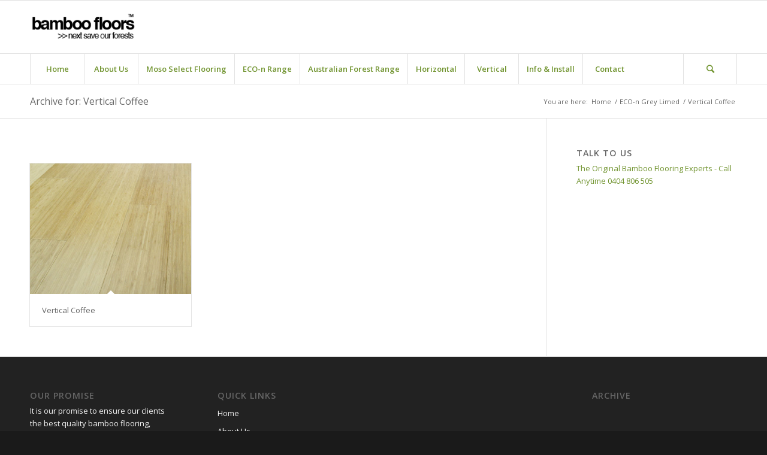

--- FILE ---
content_type: text/javascript
request_url: https://bamboofloors.com.au/wp-content/themes/enfold/config-templatebuilder/avia-shortcodes/slideshow_accordion/slideshow_accordion.js?ver=6.9
body_size: 8442
content:
(function($)
{
	"use strict";
// -------------------------------------------------------------------------------------------
// Aviaccordion Slideshow 
// 
// accordion slider script
// -------------------------------------------------------------------------------------------

	$.AviaccordionSlider  =  function(options, slider)
	{
	    this.$slider  	= $( slider );
	    this.$inner	  	= this.$slider.find('.aviaccordion-inner');
	    this.$slides	= this.$inner.find('.aviaccordion-slide');
	    this.$images	= this.$inner.find('.aviaccordion-image');
	    this.$last		= this.$slides.filter(':last');
	    this.$titles  	= this.$slider.find('.aviaccordion-preview');
	    this.$titlePos  = this.$slider.find('.aviaccordion-preview-title-pos');
	    this.$titleWrap = this.$slider.find('.aviaccordion-preview-title-wrap');
	    this.$win	  	= $( window );
	    
	    if($.avia_utilities.supported.transition === undefined)
		{
			$.avia_utilities.supported.transition = $.avia_utilities.supports('transition');
		}
		
		this.browserPrefix 	= $.avia_utilities.supported.transition;
	    this.cssActive 		= this.browserPrefix !== false ? true : false;
	    this.transform3d	= document.documentElement.className.indexOf('avia_transform3d') !== -1 ? true : false;
		this.isMobile 		= $.avia_utilities.isMobile;
		this.property		= this.browserPrefix + 'transform',
		this.count			= this.$slides.length;
		this.open			= false;
		this.autoplay		= false;
		this.increaseTitle  = this.$slider.is(".aviaccordion-title-on-hover");
		// this.cssActive    = false; //testing no css3 browser
		
	    this._init( options );
	}

  	$.AviaccordionSlider.prototype =
    {
    	_init: function( options )
    	{
    		var _self = this;
    		_self.options = $.extend({}, options, this.$slider.data());
			 $.avia_utilities.preload({container: this.$slider , single_callback:  function(){ _self._kickOff(); }});
    	},
    	
    	_kickOff: function()
    	{
    		var _self = this;
    		
    		_self._calcMovement();
    		_self._bindEvents();
    		_self._showImages();
    		_self._autoplay();
    	},
    	
    	_autoplay: function()
    	{
    		var _self = this;
    		
    		if(_self.options.autoplay)
    		{
    			_self.autoplay = setInterval(function()
    			{
    				_self.open = _self.open === false ? 0 : _self.open + 1;
    				if(_self.open >= _self.count) _self.open = 0;
    				_self._move({}, _self.open);
    				
    			}, _self.options.interval * 1000)
    		}
    	},
    	
    	_showImages: function()
    	{
    		var _self = this, counter = 0, delay = 300, title_delay = this.count * delay;
    		
    		if(this.cssActive)
    		{
    			setTimeout(function(){ _self.$slider.addClass('av-animation-active'); } , 10);
    		}
    		
    		this.$images.each(function(i)
    		{
    			var current = $(this), timer = delay * (i + 1);
    				
    			setTimeout(function()
    			{ 
    				current.avia_animate({opacity:1}, 400, function()
    				{
    					current.css($.avia_utilities.supported.transition + "transform", "none");
    				}); 
    			},timer);
    		});
    		
    		if(_self.increaseTitle) title_delay = 0;
    		
    		this.$titlePos.each(function(i)
    		{
    			var current = $(this), new_timer = title_delay + 100 * (i + 1);
    					
    			setTimeout(function()
    			{ 
    				current.avia_animate({opacity:1}, 200, function()
    				{
    					current.css($.avia_utilities.supported.transition + "transform", "none");
    				}); 
    			},new_timer);
    		});
    	},
    	
    	_bindEvents: function()
    	{
    		var trigger = this.isMobile ? "click" : "mouseenter";
    	
    		this.$slider.on(trigger,'.aviaccordion-slide', $.proxy( this._move, this));
    		this.$slider.on('mouseleave','.aviaccordion-inner', $.proxy( this._move, this));
    		this.$win.on('debouncedresize', $.proxy( this._calcMovement, this));
    		this.$slider.on('av-prev av-next', $.proxy( this._moveTo, this));
    		
    		if(this.isMobile)
    		{
    			this.$slider.avia_swipe_trigger({next: this.$slider, prev: this.$slider, event:{prev: 'av-prev', next: 'av-next'}});
    		}
    		
    	},
    	
    	_titleHeight: function()
    	{
    		var th = 0;
    		
    		this.$titleWrap.css({'height':'auto'}).each(function()
    		{
    			var new_h = $(this).outerHeight();
    			if( new_h > th) th = new_h;
    		
    		}).css({'height':th + 2});
    		
    	},
    	
    	_calcMovement: function(event, allow_repeat)
    	{ 
    		var _self			= this,
    			containerWidth	= this.$slider.width(),
    			defaultPos		= this.$last.data('av-left'),
    			imgWidth		= this.$images.filter(':last').width() || containerWidth,
    			imgWidthPercent = Math.floor((100 / containerWidth) * imgWidth),
    			allImageWidth	= imgWidthPercent * _self.count,
    			modifier		= 3, // 10 - _self.count,
    			tempMinLeft		= 100 - imgWidthPercent,
    			minLeft 		= tempMinLeft > defaultPos / modifier ? tempMinLeft : 0,
    			oneLeft			= minLeft / (_self.count -1 ),
    			titleWidth		= imgWidth;
    		
    		
    		
    		if(allImageWidth < 110 && allow_repeat !== false)
    		{
    			//set height if necessary	
    			var slideHeight = this.$slider.height(), 
    				maxHeight 	= (slideHeight / allImageWidth) * 110 ;
    			
    			this.$slider.css({'max-height': maxHeight});
    			_self._calcMovement(event, false);
    			return;
    		}
    		
    		//backup so the minimized slides dont get too small
    		if(oneLeft < 2) minLeft = 0;
    		
			this.$slides.each(function(i)
			{
				var current = $(this), newLeft = 0, newRight = 0, defaultLeft = current.data('av-left');
					
				if( minLeft !== 0)
				{
					newLeft  = oneLeft * i;
					newRight = imgWidthPercent + newLeft - oneLeft;
				}
				else
				{
					newLeft  = defaultLeft / Math.abs(modifier);
					newRight = 100 - ((newLeft / i) * (_self.count - i));
				}
				
				if(i == 1 && _self.increaseTitle) { titleWidth = newRight + 1; } 
				
				if(_self.cssActive)
				{	
					//if we are not animating based on the css left value but on css transform we need to subtract the left value
					newLeft = newLeft - defaultLeft;
					newRight = newRight - defaultLeft;
					defaultLeft = 0;
				}
				
				current.data('av-calc-default', defaultLeft);
				current.data('av-calc-left', newLeft);
				current.data('av-calc-right', newRight);
				
			});
			
			if(_self.increaseTitle) { _self.$titles.css({width: titleWidth + "%"});} 
    	},
    	
    	_moveTo: function(event)
    	{
    		var direction 	= event.type == "av-next" ? 1 : -1,
    			nextSlide 	= this.open === false ? 0 : this.open + direction;
    			
    		if(nextSlide >= 0 && nextSlide < this.$slides.length) this._move(event, nextSlide);
    	},
    	
    	_move: function(event, direct_open)
    	{
    		var _self  = this,
    			slide  = event.currentTarget,
    			itemNo = typeof direct_open != "undefined" ? direct_open : this.$slides.index(slide);
    			
    		this.open = itemNo;
    		
    		if(_self.autoplay && typeof slide != "undefined") { clearInterval(_self.autoplay); _self.autoplay = false; }
    		
    		this.$slides.removeClass('aviaccordion-active-slide').each(function(i)
    		{
    			var current 	= $(this),
    				dataSet 	= current.data(),
    				trans_val	= i <= itemNo ? dataSet.avCalcLeft : dataSet.avCalcRight,
					transition 	= {},
					reset		= event.type == 'mouseleave' ? 1 : 0,
					active 		= itemNo === i ? _self.$titleWrap.eq(i) : false;
    			
    			if(active) current.addClass('aviaccordion-active-slide');
    				
    			if(reset)
    			{
    				trans_val = dataSet.avCalcDefault; 
    				this.open = false;
    			}
    				
				if(_self.cssActive) //do a css3 animation
				{
					//move the slides
					transition[_self.property]  = _self.transform3d ? "translate3d(" + trans_val  + "%, 0, 0)" : "translate(" + trans_val + "%,0)"; //3d or 2d transform?
					current.css(transition);
				}
				else
				{
					transition.left =  trans_val + "%";
					current.stop().animate(transition, 700, 'easeOutQuint');
				}	
    		});
    	}
    };


$.fn.aviaccordion = function( options )
{
	return this.each(function()
	{
		var active = $.data( this, 'AviaccordionSlider' );

		if(!active)
		{
			//make sure that the function doesnt get aplied a second time
			$.data( this, 'AviaccordionSlider', 1 );
			
			//create the preparations for fullscreen slider
			new $.AviaccordionSlider( options, this );
		}
	});
}

})(jQuery);
